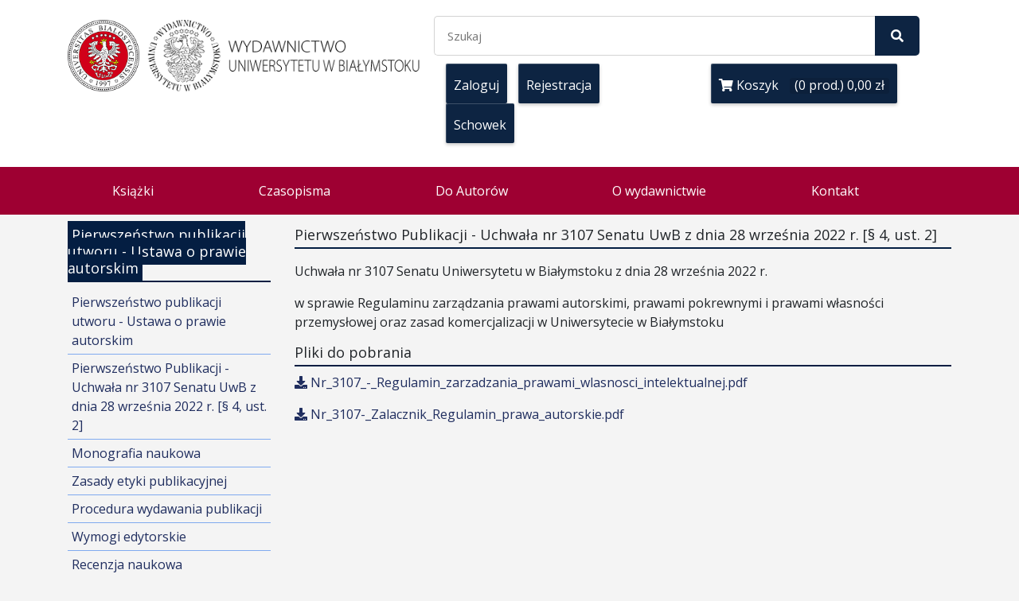

--- FILE ---
content_type: text/html; charset=UTF-8
request_url: https://wydawnictwo.uwb.edu.pl/uchwala-senatu
body_size: 9999
content:
<!doctype html>
<html lang="pl">
<head>
  <meta charset="utf-8">
  <meta name="viewport" content="width=device-width, initial-scale=1, shrink-to-fit=no">
  <link rel="stylesheet" href="https://cdn.jsdelivr.net/npm/bootstrap@4.6.2/dist/css/bootstrap.min.css" integrity="sha384-xOolHFLEh07PJGoPkLv1IbcEPTNtaed2xpHsD9ESMhqIYd0nLMwNLD69Npy4HI+N" crossorigin="anonymous">
  <link href="https://fonts.googleapis.com/css?family=Open+Sans" rel="stylesheet">
  <link rel="stylesheet" href="https://use.fontawesome.com/releases/v5.2.0/css/all.css" integrity="sha384-hWVjflwFxL6sNzntih27bfxkr27PmbbK/iSvJ+a4+0owXq79v+lsFkW54bOGbiDQ" crossorigin="anonymous">

  <link rel="apple-touch-icon" sizes="180x180" href="/static/wydawnictwo/apple-touch-icon.png">
  <link rel="icon" type="image/png" sizes="32x32" href="/static/wydawnictwo/favicon-32x32.png">
  <link rel="icon" type="image/png" sizes="16x16" href="/static/wydawnictwo/favicon-16x16.png">
  <link rel="manifest" href="/static/wydawnictwo/site.webmanifest">
  <script src="https://www.google.com/recaptcha/api.js" async defer></script>
  <title>Wydawnictwo UwB</title>
  <style type="text/css">
  body {
    font-family: 'Open Sans', sans-serif;
    background-color: #f4f4f4;
  }

  a {
    color: #202E5F;
  }

  #navbar {
    background-color: #fff;
    color: #A9A9A9;
    padding-bottom: 20px;
    padding-top: 20px;
  }

  .row2 {
    /*padding-top: 35px;*/
    padding-bottom: 10px;
  }

  .navbar-input {
    padding: 13px 16px;
    border-radius: 2px 0 0 2px;
    border: 0 none;
    border-radius: 5px 0px 0px 5px;
    outline: 0 none;
    font-size: 15px;
    border: 1px solid #d3d3d3;
    border-right: 0px;
  }

  .navbar-button {
    background-color: #0d2442;
    border: 0px solid #202E5F;
    border-radius: 0 5px 5px 0;
    border-left: 0px;
    color: #fff;
    padding: 10px 0;
    height: 50px;
    cursor: pointer;
  }

  .navbar-button:hover {
    background-color: #1065ef;
  }

  .my-acc-button {
    background-color: #0d2442;
    box-shadow: 0 2px 4px 0 rgba(0, 0, 0, .23), inset 1px 1px 0 0 hsla(0, 0%, 100%, .2);
    padding: 15px 10px;
    text-align: center;
    height: 50px;
    border-radius: 2px;
    font-weight: 500;
    display: inline-block;
    color: #fff;
    text-decoration: none;
    border: none;
    outline: none;
    margin-right: 10px;
  }

  .my-acc-button:hover{
    text-decoration: none;
    color: #fff;
    cursor: pointer;
    background-color: #1065ef;
  }

  .cart-button {
    background-color: #0d2442;
    box-shadow: 0 2px 4px 0 rgba(0, 0, 0, .23), inset 1px 1px 0 0 hsla(0, 0%, 100%, .2);
    padding: 15px 10px;
    text-align: center;
    height: 50px;
    border-radius: 2px;
    font-weight: 500;
    display: inline-block;
    color: #fff;
    text-decoration: none;
    border: none;
    outline: none;
  }

  .cart-button:hover{
    text-decoration: none;
    color: #fff;
    cursor: pointer;
    background-color: #1065ef;
  }

  .item-number {
    border-radius: 3px;
    background-color: rgba(0, 0, 0, .1);
    height: 20px;
    padding: 3px 6px;
    font-weight: 500;
    display: inline-block;
    color: #fff;
    line-height: 12px;
    margin-left: 10px;
  }

  .upper-links {
    display: inline-block;
    padding: 0 11px;
    line-height: 23px;
    font-family: 'Roboto', sans-serif;
    letter-spacing: 0;
    color: inherit;
    border: none;
    outline: none;
    font-size: 12px;
  }

  .upper-links a {
    color: #A9A9A9;
  }

  .upper-links a:hover {
    color: #A9A9A9;
    text-decoration: underline;
  }

  .dropdown {
    position: relative;
    display: inline-block;
    margin-bottom: 0px;
  }

  .dropdown:hover {
    background-color: #fff;
  }

  .dropdown:hover .links {
    color: #000;
  }

  .dropdown:hover .dropdown-menu {
    display: block;
  }

  .dropdown .dropdown-menu {
    position: absolute;
    top: 100%;
    display: none;
    background-color: #fff;
    color: #333;
    left: 0px;
    border: 0;
    border-radius: 0;
    box-shadow: 0 4px 8px -3px #555454;
    margin: 0;
    padding: 0px;
  }

  .links {
    color: #A9A9A9;
    text-decoration: none;
  }

  .links:hover {
    color: #A9A9A9;
    text-decoration: none;
  }

  .profile-links {
    font-size: 12px;
    font-family: 'Roboto', sans-serif;
    border-bottom: 1px solid #e9e9e9;
    box-sizing: border-box;
    display: block;
    padding: 0 11px;
    line-height: 23px;
  }

  .profile-li{
    padding-top: 2px;
  }

  .largenav {
    display: block;
  }

  .smallsearch{
    margin: 0px;
  }

  .menu{
    cursor: pointer;
  }

  h1 {
    font-size: 24px;
    border-bottom: 2px solid #041e42;
    padding-bottom: 5px;
  }

  h1 span {
    background: #041e42;
    padding: 5px 5px;
    color: #fff;
  }

  h2 {
    font-size: 18px;
    border-bottom: 2px solid #041e42;
    padding-bottom: 5px;
  }

  h2 span {
    background: #041e42;
    padding: 5px 5px;
    color: #fff;
  }

  #main {
    padding-top: 15px;
  }


  ul.sidemenu {
    list-style: none;
    padding: 0px;
  }

  ul.sidemenu li {
    border-bottom: 1px solid #80aaef;
  }

  ul.sidemenu li a {
    width: 100%;
    padding: 5px 5px;
    display: block;
  }

  ul.sidemenu li a:hover {
    background: #0d2442;
    color: #fff;
    text-decoration: none;
  }

  .logos {
    display: flex;
  }

  .logo1 {
    max-width: 90px;
  }

  .logo2 {
    padding-top: 5px;
    padding-bottom: 5px;
    padding-left: 5px;
    max-width: 350px;
  }

  #navbar_menu {
    height: 60px;
    background: #9E0032;
  }

  #navbar_menu ul {
    list-style-type: none;
    margin: 0 auto;
    display: flex;
  }

  #navbar_menu ul li {
    display: inline-block;
    position: relative;
    margin-right: auto;
  }

  #navbar_menu a.expander {
    display:none;
  }

  #navbar_menu .chevron {
    display:none;
  }

  #navbar_menu ul li a {
    display: block;
    color: #fff;
    text-align: center;
    text-decoration: none;
    height: 60px;
    padding: 18px 16px;
  }

  #navbar_menu ul > li > a:hover {
    background-color: #AF0034;
  }

  #navbar_menu ul li a:hover:before {
    content: "";
    position: absolute;
    border-width: 0px 13px 13px;
    bottom: 0;
    border-style: solid;
    border-color: white transparent;
    left: 50%;
    transform: translateX(-50%);
  }


  #navbar_menu ul li ul {
    display: none;
  }

  #navbar_menu ul li:hover ul {
    display: block;
    position: absolute;
    top: 60px;
    min-width: 160px;
    background: #AF0034;
    z-index: 1;
    padding-left: 25px;
    padding-right: 20px;
    padding-top: 10px;
    padding-bottom: 10px;
    border-radius: 0 0 10px 10px;
  }

  #navbar_menu ul li:hover ul.books {
    column-count: 2;
    width: 900px;
  }



  #navbar_menu ul li ul li {
    margin-bottom: 10px;
    width: 350px;
  }

  #navbar_menu ul li ul li a {
    display: inline;
    padding: 0;
    word-break: normal;
  }

   #navbar_menu ul li ul li a:hover {
    display: inline;
    border: none;
    background: inherit;
    text-decoration: underline;
    padding: inherit;
   }

   #navbar_menu ul li ul li a:hover:before {
    content:none;
   }

   @media(max-width: 768px) {
      #navbar_menu {
        display: block;
        height: inherit;
      }

      #navbar_menu ul {
        display: none;
        padding: 0;
      }

      #navbar_menu ul.menu-expand {
        display: block;
        padding: 0;
      }

      #navbar_menu ul li {
        display: block;
      }

      #navbar_menu a.expander {
        display: block;
        color: #fff;
        text-decoration: none;
        height: 60px;
        padding: 18px 16px;
        border-bottom: 1px solid #fff;
      }

      #navbar_menu ul li a {
        text-align: left;
        width: 100%;
      }

      #navbar_menu ul li a .chevron, #navbar_menu a.expander .chevron {
        display:block;
        float: right;
        margin-top: -16px;
        margin-right: -16px;
        padding-top: 20px;
        padding-right: 30px;
        padding-left: 30px;
        padding-bottom: 20px;
      }

      #navbar_menu ul :not(:last-child) {
        border-bottom: 1px solid #fff;
      }

      #navbar_menu .container {
        padding: 0;
      }

      #navbar_menu ul li.menu-expand ul {
        display: block !important;
        position: initial;
      }

      #navbar_menu ul li:hover ul {
        display: none;
      }

      #navbar_menu ul li a:hover:before {
        display: none;
      }

      #navbar_menu ul li:hover ul.books {
        column-count: initial;
        width: initial;
      }

      #navbar .navbar-search .row {
        margin: 0;
        border: 1px solid #d3d3d3;
      }

      #navbar .search-input, #navbar .search-button {
        border-radius: 0;
        border: 0;
      }

      #navbar .cart {
        margin-top: 15px;
      }

      #slider {
        display: none;
      }

      #top_promo .container, #top_promo2 .container, #top_promo3 .container, #main_shortcuts .container {
        padding-right: 15px !important;
        padding-left: 15px !important;
      }

      .promoted-book a .row {
        margin: 0;
        padding-right: 15px !important;
        padding-left: 15px !important;
      }

      .promoted-book a .book-cover {
        width: 40%;
        padding-left: 0;
      }

      .promoted-book a .book-description {
        width: 60%;
      }

      img.logo {
        padding-top: 20px;
      }

      #adminBar div {
        width: 100%;
        display: block !important;
        text-align: left !important;
        clear: left;
        padding-left: 15px !important;
      }

      #adminBar span {
        width: 100%;
        display: block;
        clear: left;
      }

      .basket-buy-now {
        margin-left: initial !important;
        margin: 15px auto !important;
        width: 90%;
      }

      .book-details h4 {
        font-size: 16px;
        font-weight: bold;
        margin-top: 15px;
      }

      .basket-image {
        display: none;
      }

      #footer div {
        margin-top: 25px;
      }
   }

  #slider .container {
    background: #0d2442;
    padding-right: 0px;
  }

  .slider-description  {
    padding-top: 50px;
    color: #fff;
    padding-left: 30px;
    min-height: 330px;
  }

  .slider-description a, .slider-description span {
    font-size: 24px;
    color: #fff;
    text-decoration: none;
    font-weight: bold;
  }

  .slider-description a.button {
    font-size: 12px;
    padding: 10px 16px;
    border: 1px solid #999;
    display: block;
    float: left;
    font-weight: normal;
    position: absolute;
    bottom: 50px;
  }


  #top_promo .card, #top_promo .card img {
    max-width: 250px;
    margin-right: 25px;
    margin: 0 auto;
  }

  #top_promo .card {
    margin-bottom: 15px;
    border: none;
    padding: 0;
  }

  #top_promo .card .card-body {
    padding: 5px;
  }

  #top_promo .card .card-text {
    font-size: 12px;
  }

  #top_promo .container, #top_promo2 .container, #top_promo3 .container {
    padding-left: 0px;
    padding-right: 0px;
  }

  #top_promo2 {
    margin-bottom: 15px;
  }

  #top_promo2 .promoted-book {
    background: #fff;
    margin-bottom: 15px;
    position: relative;
    overflow: hidden;
    box-shadow: 0 8px 4px -4px rgba(0, 0, 0, 0.08);
    border-radius: 8px;
  }

  #top_promo2 .promoted-book a {
    display: block;
    height: 100%;
    width: 100%;
    color: #000;
    text-decoration: none;
    font-size: 12px;
  }

  #top_promo2 .promoted-book a .title {
    font-weight: bold;
  }

  #top_promo2 .promoted-book a .author {
    margin-bottom: 5px;
    color: #bdbdbd;
  }

  #top_promo2 .promoted-book a .price {
    position: absolute;
    bottom: 10px;
    font-weight: bold;
  }

  #top_promo2 .promoted-book img {
    height: 150px;
    width: auto;
  }

  #top_promo2 .promoted-book .book-description {
    padding: 10px 15px 30px 0px;
    word-break: break-word;
    overflow: hidden;
  }

  #top_promo3 {
    margin-bottom: 15px;
  }

  #top_promo3 .promoted-book {
    background: #fff;
    position: relative;
    overflow: hidden;
    box-shadow: 0 8px 4px -4px rgba(0, 0, 0, 0.08);
    border-radius: 8px;
    transition: .5s ease;
    padding-right: 15px;
  }

  #top_promo3 .promoted-book {
    display: block;
    height: 100%;
    width: 100%;
    color: #000;
    text-decoration: none;
    font-size: 12px;
  }

  #top_promo3 .promoted-book:hover .title {
    color:  #fff;
  }

  #top_promo3 .promoted-book .title {
    font-weight: bold;
  }

  #top_promo3 .promoted-book .author {
    margin-bottom: 5px;
    color: #bdbdbd;
  }

  #top_promo3 .promoted-book .price {
    position: absolute;
    bottom: 10px;
    font-weight: bold;
  }

  #top_promo3 .promoted-book:hover {
    background: #041e42;
  }

  #top_promo3 .promoted-book a:hover {
    color: #fff;
    text-decoration: none;
  }

  #top_promo3 .promoted-book:hover .price {
    color: #ff9800;
  }

  #top_promo3 .promoted-book img {
    height: 200px;
    width: auto;
  }

  #top_promo3 .promoted-book .book-description {
    word-break: break-word;
    overflow: hidden;
    padding: 0;
    margin: 0;
  }

  #top_promo3 .promoted-book .book-description .book-info {
    padding: 10px 15px 30px 0px;
  }

  .promoted-book:hover .overlay {
    height: 100%;
  }

  .promoted-book .overlay {
    position: absolute;
    width: 100%;
    left: 0;
    bottom: 0;
    background: rgba(4,30,66,0.9);
    transition: .5s ease;
    height: 0;
    overflow: hidden;
    color: #fff;
    display: block;
  }

  .promoted-book .overlay a, .promoted-book .overlay .overlay-text a {
    color: #fff !important;
  }

  .promoted-book .overlay .overlay-text {
    position: absolute;
    top: 0;
    left: 0;
    padding: 6px 10px;
    width: 100%;
    height: 100%;
    overflow: hidden;
    color: #fff;
  }

  .promoted-book .overlay .overlay-text .title {
    font-size: 14px;
  }

  .promoted-book .overlay .overlay-basket {
    position: absolute;
    left: 0;
    bottom: 0;
    height: 25%;
    width: 100%;
    background: rgba(4,30,66,0.99);
  }

  .promoted-book .overlay .overlay-basket .add_to_schowek {
    position: absolute;
    left: 5px;
    top: 10px;
    padding: 5px;
    border: 1px solid #fff;
  }

  .promoted-book .overlay .overlay-basket .price {
    font-size: 16px;
    color: #f44336;
    text-align: center;
    display: block;
    width: 100%;
  }

  .promoted-book .overlay .overlay-basket button.add {
    position: absolute;
    height: 100%;
    background: #f44336;
    color: #fff;
    right: 0;
    top:  0;
    width: 50px;
    font-size: 24px;
    text-align: center;
    padding: 5px;
    border: 0;
  }

  .promoted-book .overlay .overlay-basket button.add:hover {
    cursor: pointer;
    background: #9E0032;
  }

  #main_shortcuts {
    margin-bottom: 15px;
  }

  #main_shortcuts .container {
    padding-right: 0;
    padding-left: 0;
  }

  #main_shortcuts .promoted-website {
    background: #fff;
    margin-bottom: 15px;
    position: relative;
    overflow: hidden;
    box-shadow: 0 8px 4px -4px rgba(0, 0, 0, 0.08);
    border-radius: 8px;
    height: 100px;
  }

  #main_shortcuts .promoted-website a {
    display: block;
    height: 100%;
    width: 100%;
    color: #000;
    text-decoration: none;
    font-size: 12px;
    padding-top: 5px;
    padding-bottom: 5px;
    padding-left: 5px;
    padding-right: 5px;
  }

  #main_shortcuts img {
    max-height: 90px;
  }

  #main_shortcuts .promoted-website a .title {
    font-weight: bold;
  }

  #main_shortcuts .promoted-website a .author {
    margin-bottom: 5px;
    color: #bdbdbd;
  }

  #main_shortcuts .promoted-website a .price {
    position: absolute;
    bottom: 10px;
    font-weight: bold;
  }

  #main_shortcuts .promoted-website a:hover {
    background: #bdbdbd;
  }

  #main_shortcuts .promoted-website a:hover .author {
    color: #fff;
  }

  #main_shortcuts .promoted-website .website-description {
    word-break: break-word;
    overflow: hidden;
    line-height: 90px;
    padding-left: 0;
  }

  #main_shortcuts .promoted-website .website-description span {
    display: inline-block;
    vertical-align: middle;
    line-height: normal;
  }



  .section-title {
    width: 100%;
    margin-bottom: 15px;
    margin-top: 15px;
    font-weight: bold;
    font-size: 16px;
  }


  .section-title span {
    width: 0;
    height: 0;
    border: 5px solid transparent;
    border-bottom: 7px solid #9E0032;
    position: relative;
    top: -18px;
    margin-right: 5px;
    margin-left: 15px;
  }
  .section-title span:after {
    content: '';
    position: absolute;
    left: -5px;
    top: 29px;
    width: 0;
    height: 0;
    border: 5px solid transparent;
    border-top: 7px solid #9E0032;
  }

  .see-more-link {
    padding-left: 15px;
    color: #9E0032;
    font-weight: bold;
    padding-bottom: 15px;
    border-bottom: 1px solid #b9b9b9;
    width: 100%;
  }

  #footer {
    padding-bottom: 40px;
    margin-top: 25px;
    border-top: 1px solid #999;
    padding-top: 20px;
  }

  .footer-links a {
    padding-left: 5px;
  }

  .basket-buy-now span {
    font-weight: 500;
    font-size: 18px;
  }

  .basket-buy-now span.promo_normal_price {
    font-size: 12px;
    color: #999;
    text-decoration: line-through;
    display: block;
    margin-top: -5px;
  }

  .basket-buy-now {
    display: table;
    text-align: center;
    vertical-align: middle;
    font-size: 16px;
    border: 1px solid #ddd;
    padding: 15px 10px;
    margin-left: -15px;
  }

  #basket-btn-add {
    display: block;
    padding: 10px 5px;
    background: #0d2442;
    box-shadow: 0 2px 4px 0 rgba(0, 0, 0, .23), inset 1px 1px 0 0 hsla(0, 0%, 100%, .2);
    color: #fff;
    font-weight: 300;
    margin-top: 10px;
    border: 0;
    width: 100%;
  }

  #basket-btn-add:hover {
    background: #113563;
    cursor: pointer;
    text-decoration: none;
  }

  #basket-btn-del {
    color: #bd1a1a;
    font-size: 12px;
    font-weight: bold;
    background: transparent;
    border: 0;
  }

  #basket-btn-del:hover {
    cursor:pointer;
    color: #dc3545;
  }

  .margin-right {
    margin-right: 15px;
  }

  #slider, #slider .carousel-inner, .slider-description {
    height: 330px;
    max-height: 330px;
    min-height: 330px;
  }

  .carousel-indicators li {
    height: 10px;
  }

  #slider img {
    width: 100%;
    height: auto;
  }

  .favourite-link, .favourite-link.toggle:hover {
    color:  #707070;
    margin-top: 15px;
    display: block;
    font-size:  13px;
    line-height: 16px;
    transition: .5s ease;
  }

  .favourite-link.toggle, .favourite-link:hover {
    color: #087b0d;
  }

  .favourite-link:hover {
    color: #707070;
    text-decoration: underline dotted;
  }

  .favourite-link.favourite-red:hover {
    color:  #FF0000;
  }

  .reviews {
    display: block;
    width:  100%; 
  }

  .review {
    border-bottom: 1px solid #707070;
    padding: 5px 10px 20px 10px;
  }

  .review img {
    max-width: 32px;
    height: auto;
    margin-right: 5px;
  }

  .review .date {
    font-size: 13px;
    color: #707070;
  }

  .review-add {
    position: absolute;
    top:  -16px;
    right: 0;
  }

  #review-text {
    min-height: 200px;
  }

  .removeFromSchowek {
    padding: 3px 5px;
    border: 1px solid #fff;
    top: 15px;
    position: absolute;
    left: 10px;
    z-index: 5;
  }

  .removeFromSchowek:hover {
    cursor: pointer;
  }




</style>


</head>
<body>

<div id="navbar">
  <form action="/szukaj">
    <div class="container">
      <div class="row">
        <div class="col-md-5 logos">
          <a href="/">
            <img src="/static/wydawnictwo/uwb_250.png" class="logo1 img-fluid">
            <img src="/static/wydawnictwo/wydawnictwo_360.png" class="logo2 img-fluid">
          </a>
        </div>
        <div class="col-md-7">
          <div class="clearfix"></div>
          <div class="row row2">
            <div class="navbar-search col-md-12 col-sm-12">
              <div class="row">
                <input class="navbar-input search-input col-md-10" type="input" placeholder="Szukaj"
                  name="_search_query_" value=""
                  autocomplete="off">
                <button class="navbar-button search-button col-md-1">
                  <i class="fas fa-search"></i>
                </button>
              </div>
            </div>
          </div>
          <div class="row row2">
            <div class="col-md-6">
                              <a class="my-acc-button" href="/panel-klienta">
                  Zaloguj
                </a>

                <a class="my-acc-button" href="/nowe-konto">
                  Rejestracja
                </a>

                <a class="my-acc-button" href="/schowek">
                  Schowek
                </a>
                          </div>

            <div class="cart col-sm-6 col-md-6">
              <a class="cart-button" href="/koszyk">
                <i class="fas fa-shopping-cart"></i> Koszyk
                <span class="item-number">(0 prod.)
                  0,00 zł</span>
              </a>
            </div>
          </div>
        </div>
      </div>
    </div>
  </form>
</div>

<div id="navbar_menu">
  <div class="container">
    <a href="#" class="expander">Menu <i class="fas fa-chevron-circle-down chevron"></i></a>
    <ul>
      <li><a href="/ksiazki">Książki <i class="fas fa-chevron-circle-down chevron"></i></a>
        <ul class="books">
          <li><a href="/ksiazki">Nowości</a></li>
                      <li><a
                href="/ksiazki/18-zapowiedzi-wydawnicze">Zapowiedzi wydawnicze</a>
            </li>
                      <li><a
                href="/ksiazki/8-biologia-chemia">Biologia, Chemia</a>
            </li>
                      <li><a
                href="/ksiazki/15-ekonomia-finanse-zarzadzanie">Ekonomia, Finanse, Zarządzanie</a>
            </li>
                      <li><a
                href="/ksiazki/6-filologia-polska">Filologia polska</a>
            </li>
                      <li><a
                href="/ksiazki/9-filologie-obce">Filologie obce</a>
            </li>
                      <li><a
                href="/ksiazki/10-filozofia">Filozofia</a>
            </li>
                      <li><a
                href="/ksiazki/11-historia-stosunki-miedzynarodowe">Historia, Stosunki Międzynarodowe</a>
            </li>
                      <li><a
                href="/ksiazki/12-matematyka-fizyka">Matematyka, Fizyka</a>
            </li>
                      <li><a
                href="/ksiazki/16-nauki-o-kulturze-i-religii">Nauki o kulturze i religii</a>
            </li>
                      <li><a
                href="/ksiazki/13-pedagogika-psychologia">Pedagogika, Psychologia</a>
            </li>
                      <li><a
                href="/ksiazki/22-socjologia-prawo">Socjologia, Prawo</a>
            </li>
                      <li><a
                href="/ksiazki/20-teologia">Teologia</a>
            </li>
                      <li><a
                href="/ksiazki/14-inne">Inne</a>
            </li>
                      <li><a
                href="/ksiazki/19-wydawnictwo-trans-humana">Wydawnictwo Trans Humana</a>
            </li>
                  </ul>
      </li>
              <li><a href="/czasopisma-menu">Czasopisma<i
                class="fas fa-chevron-circle-down chevron"></i></a>
                      <ul>
                              <li><a href="/czasopisma">Czasopisma</a></li>
                              <li><a href="/materialy-do-pobrania">Materiały do pobrania</a></li>
                          </ul>
                  </li>
              <li><a href="/do-autorow">Do Autorów<i
                class="fas fa-chevron-circle-down chevron"></i></a>
                      <ul>
                              <li><a href="/pierwszenstwo-publikacji-utworu">Pierwszeństwo publikacji utworu - Ustawa o prawie autorskim</a></li>
                              <li><a href="/uchwala-senatu">Pierwszeństwo Publikacji  - Uchwała nr 3107 Senatu UwB z dnia 28 września 2022 r. [§ 4, ust. 2]</a></li>
                              <li><a href="/monografia-naukowa">Monografia naukowa</a></li>
                              <li><a href="/zasady-etyki-publikacyjnej">Zasady etyki publikacyjnej</a></li>
                              <li><a href="/procedura-wydawania-publikacji">Procedura wydawania publikacji</a></li>
                              <li><a href="/wymogi-edytorskie">Wymogi edytorskie</a></li>
                              <li><a href="/recenzja-naukowa">Recenzja naukowa</a></li>
                              <li><a href="/nadawanie-doi">Nadawanie DOI</a></li>
                              <li><a href="/otwarty-dostep-rub">Open Access - RUB</a></li>
                              <li><a href="/oswiadczenie-autora">Oświadczenie Autora</a></li>
                              <li><a href="/klauzula-informacyjna">Klauzula informacyjna</a></li>
                          </ul>
                  </li>
              <li><a href="/o-wydawnictwie">O wydawnictwie<i
                class="fas fa-chevron-circle-down chevron"></i></a>
                      <ul>
                              <li><a href="/o-nas">O Nas</a></li>
                              <li><a href="/nagrody-i-wyroznienia">Nagrody i Wyróżnienia</a></li>
                          </ul>
                  </li>
              <li><a href="/kontakt">Kontakt</a>
                  </li>
          </ul>
  </div>
</div> <div id="main">
    <div class="container">
      <div class="row">
        <div id="left_menu" class="col-md-3">
  <h2><span>Pierwszeństwo publikacji utworu - Ustawa o prawie autorskim</span></h2>
  <ul class="sidemenu">
    
        	    		<li><a href="/pierwszenstwo-publikacji-utworu">Pierwszeństwo publikacji utworu - Ustawa o prawie autorskim</a></li>
    	    		<li><a href="/uchwala-senatu">Pierwszeństwo Publikacji  - Uchwała nr 3107 Senatu UwB z dnia 28 września 2022 r. [§ 4, ust. 2]</a></li>
    	    		<li><a href="/monografia-naukowa">Monografia naukowa</a></li>
    	    		<li><a href="/zasady-etyki-publikacyjnej">Zasady etyki publikacyjnej</a></li>
    	    		<li><a href="/procedura-wydawania-publikacji">Procedura wydawania publikacji</a></li>
    	    		<li><a href="/wymogi-edytorskie">Wymogi edytorskie</a></li>
    	    		<li><a href="/recenzja-naukowa">Recenzja naukowa</a></li>
    	    		<li><a href="/nadawanie-doi">Nadawanie DOI</a></li>
    	    		<li><a href="/otwarty-dostep-rub">Open Access - RUB</a></li>
    	    		<li><a href="/oswiadczenie-autora">Oświadczenie Autora</a></li>
    	    		<li><a href="/klauzula-informacyjna">Klauzula informacyjna</a></li>
    	      </ul>
</div>
        <div id="content" class="col-md-9">
          <h2>Pierwszeństwo Publikacji  - Uchwała nr 3107 Senatu UwB z dnia 28 września 2022 r. [§ 4, ust. 2]</h2>
          <p><!-- [if gte mso 9]><xml>
 <o:OfficeDocumentSettings>
  <o:AllowPNG/>
 </o:OfficeDocumentSettings>
</xml><![endif]--><!-- [if gte mso 9]><xml>
 <w:WordDocument>
  <w:View>Normal</w:View>
  <w:Zoom>0</w:Zoom>
  <w:TrackMoves/>
  <w:TrackFormatting/>
  <w:HyphenationZone>21</w:HyphenationZone>
  <w:PunctuationKerning/>
  <w:ValidateAgainstSchemas/>
  <w:SaveIfXMLInvalid>false</w:SaveIfXMLInvalid>
  <w:IgnoreMixedContent>false</w:IgnoreMixedContent>
  <w:AlwaysShowPlaceholderText>false</w:AlwaysShowPlaceholderText>
  <w:DoNotPromoteQF/>
  <w:LidThemeOther>PL</w:LidThemeOther>
  <w:LidThemeAsian>X-NONE</w:LidThemeAsian>
  <w:LidThemeComplexScript>X-NONE</w:LidThemeComplexScript>
  <w:Compatibility>
   <w:BreakWrappedTables/>
   <w:SnapToGridInCell/>
   <w:WrapTextWithPunct/>
   <w:UseAsianBreakRules/>
   <w:DontGrowAutofit/>
   <w:SplitPgBreakAndParaMark/>
   <w:EnableOpenTypeKerning/>
   <w:DontFlipMirrorIndents/>
   <w:OverrideTableStyleHps/>
  </w:Compatibility>
  <m:mathPr>
   <m:mathFont m:val="Cambria Math"/>
   <m:brkBin m:val="before"/>
   <m:brkBinSub m:val="--"/>
   <m:smallFrac m:val="off"/>
   <m:dispDef/>
   <m:lMargin m:val="0"/>
   <m:rMargin m:val="0"/>
   <m:defJc m:val="centerGroup"/>
   <m:wrapIndent m:val="1440"/>
   <m:intLim m:val="subSup"/>
   <m:naryLim m:val="undOvr"/>
  </m:mathPr></w:WordDocument>
</xml><![endif]--><!-- [if gte mso 9]><xml>
 <w:LatentStyles DefLockedState="false" DefUnhideWhenUsed="false"
  DefSemiHidden="false" DefQFormat="false" DefPriority="99"
  LatentStyleCount="371">
  <w:LsdException Locked="false" Priority="0" QFormat="true" Name="Normal"/>
  <w:LsdException Locked="false" Priority="9" QFormat="true" Name="heading 1"/>
  <w:LsdException Locked="false" Priority="9" SemiHidden="true"
   UnhideWhenUsed="true" QFormat="true" Name="heading 2"/>
  <w:LsdException Locked="false" Priority="9" SemiHidden="true"
   UnhideWhenUsed="true" QFormat="true" Name="heading 3"/>
  <w:LsdException Locked="false" Priority="9" SemiHidden="true"
   UnhideWhenUsed="true" QFormat="true" Name="heading 4"/>
  <w:LsdException Locked="false" Priority="9" SemiHidden="true"
   UnhideWhenUsed="true" QFormat="true" Name="heading 5"/>
  <w:LsdException Locked="false" Priority="9" SemiHidden="true"
   UnhideWhenUsed="true" QFormat="true" Name="heading 6"/>
  <w:LsdException Locked="false" Priority="9" SemiHidden="true"
   UnhideWhenUsed="true" QFormat="true" Name="heading 7"/>
  <w:LsdException Locked="false" Priority="9" SemiHidden="true"
   UnhideWhenUsed="true" QFormat="true" Name="heading 8"/>
  <w:LsdException Locked="false" Priority="9" SemiHidden="true"
   UnhideWhenUsed="true" QFormat="true" Name="heading 9"/>
  <w:LsdException Locked="false" SemiHidden="true" UnhideWhenUsed="true"
   Name="index 1"/>
  <w:LsdException Locked="false" SemiHidden="true" UnhideWhenUsed="true"
   Name="index 2"/>
  <w:LsdException Locked="false" SemiHidden="true" UnhideWhenUsed="true"
   Name="index 3"/>
  <w:LsdException Locked="false" SemiHidden="true" UnhideWhenUsed="true"
   Name="index 4"/>
  <w:LsdException Locked="false" SemiHidden="true" UnhideWhenUsed="true"
   Name="index 5"/>
  <w:LsdException Locked="false" SemiHidden="true" UnhideWhenUsed="true"
   Name="index 6"/>
  <w:LsdException Locked="false" SemiHidden="true" UnhideWhenUsed="true"
   Name="index 7"/>
  <w:LsdException Locked="false" SemiHidden="true" UnhideWhenUsed="true"
   Name="index 8"/>
  <w:LsdException Locked="false" SemiHidden="true" UnhideWhenUsed="true"
   Name="index 9"/>
  <w:LsdException Locked="false" Priority="39" SemiHidden="true"
   UnhideWhenUsed="true" Name="toc 1"/>
  <w:LsdException Locked="false" Priority="39" SemiHidden="true"
   UnhideWhenUsed="true" Name="toc 2"/>
  <w:LsdException Locked="false" Priority="39" SemiHidden="true"
   UnhideWhenUsed="true" Name="toc 3"/>
  <w:LsdException Locked="false" Priority="39" SemiHidden="true"
   UnhideWhenUsed="true" Name="toc 4"/>
  <w:LsdException Locked="false" Priority="39" SemiHidden="true"
   UnhideWhenUsed="true" Name="toc 5"/>
  <w:LsdException Locked="false" Priority="39" SemiHidden="true"
   UnhideWhenUsed="true" Name="toc 6"/>
  <w:LsdException Locked="false" Priority="39" SemiHidden="true"
   UnhideWhenUsed="true" Name="toc 7"/>
  <w:LsdException Locked="false" Priority="39" SemiHidden="true"
   UnhideWhenUsed="true" Name="toc 8"/>
  <w:LsdException Locked="false" Priority="39" SemiHidden="true"
   UnhideWhenUsed="true" Name="toc 9"/>
  <w:LsdException Locked="false" SemiHidden="true" UnhideWhenUsed="true"
   Name="Normal Indent"/>
  <w:LsdException Locked="false" SemiHidden="true" UnhideWhenUsed="true"
   Name="footnote text"/>
  <w:LsdException Locked="false" SemiHidden="true" UnhideWhenUsed="true"
   Name="annotation text"/>
  <w:LsdException Locked="false" SemiHidden="true" UnhideWhenUsed="true"
   Name="header"/>
  <w:LsdException Locked="false" SemiHidden="true" UnhideWhenUsed="true"
   Name="footer"/>
  <w:LsdException Locked="false" SemiHidden="true" UnhideWhenUsed="true"
   Name="index heading"/>
  <w:LsdException Locked="false" Priority="35" SemiHidden="true"
   UnhideWhenUsed="true" QFormat="true" Name="caption"/>
  <w:LsdException Locked="false" SemiHidden="true" UnhideWhenUsed="true"
   Name="table of figures"/>
  <w:LsdException Locked="false" SemiHidden="true" UnhideWhenUsed="true"
   Name="envelope address"/>
  <w:LsdException Locked="false" SemiHidden="true" UnhideWhenUsed="true"
   Name="envelope return"/>
  <w:LsdException Locked="false" SemiHidden="true" UnhideWhenUsed="true"
   Name="footnote reference"/>
  <w:LsdException Locked="false" SemiHidden="true" UnhideWhenUsed="true"
   Name="annotation reference"/>
  <w:LsdException Locked="false" SemiHidden="true" UnhideWhenUsed="true"
   Name="line number"/>
  <w:LsdException Locked="false" SemiHidden="true" UnhideWhenUsed="true"
   Name="page number"/>
  <w:LsdException Locked="false" SemiHidden="true" UnhideWhenUsed="true"
   Name="endnote reference"/>
  <w:LsdException Locked="false" SemiHidden="true" UnhideWhenUsed="true"
   Name="endnote text"/>
  <w:LsdException Locked="false" SemiHidden="true" UnhideWhenUsed="true"
   Name="table of authorities"/>
  <w:LsdException Locked="false" SemiHidden="true" UnhideWhenUsed="true"
   Name="macro"/>
  <w:LsdException Locked="false" SemiHidden="true" UnhideWhenUsed="true"
   Name="toa heading"/>
  <w:LsdException Locked="false" SemiHidden="true" UnhideWhenUsed="true"
   Name="List"/>
  <w:LsdException Locked="false" SemiHidden="true" UnhideWhenUsed="true"
   Name="List Bullet"/>
  <w:LsdException Locked="false" SemiHidden="true" UnhideWhenUsed="true"
   Name="List Number"/>
  <w:LsdException Locked="false" SemiHidden="true" UnhideWhenUsed="true"
   Name="List 2"/>
  <w:LsdException Locked="false" SemiHidden="true" UnhideWhenUsed="true"
   Name="List 3"/>
  <w:LsdException Locked="false" SemiHidden="true" UnhideWhenUsed="true"
   Name="List 4"/>
  <w:LsdException Locked="false" SemiHidden="true" UnhideWhenUsed="true"
   Name="List 5"/>
  <w:LsdException Locked="false" SemiHidden="true" UnhideWhenUsed="true"
   Name="List Bullet 2"/>
  <w:LsdException Locked="false" SemiHidden="true" UnhideWhenUsed="true"
   Name="List Bullet 3"/>
  <w:LsdException Locked="false" SemiHidden="true" UnhideWhenUsed="true"
   Name="List Bullet 4"/>
  <w:LsdException Locked="false" SemiHidden="true" UnhideWhenUsed="true"
   Name="List Bullet 5"/>
  <w:LsdException Locked="false" SemiHidden="true" UnhideWhenUsed="true"
   Name="List Number 2"/>
  <w:LsdException Locked="false" SemiHidden="true" UnhideWhenUsed="true"
   Name="List Number 3"/>
  <w:LsdException Locked="false" SemiHidden="true" UnhideWhenUsed="true"
   Name="List Number 4"/>
  <w:LsdException Locked="false" SemiHidden="true" UnhideWhenUsed="true"
   Name="List Number 5"/>
  <w:LsdException Locked="false" Priority="10" QFormat="true" Name="Title"/>
  <w:LsdException Locked="false" SemiHidden="true" UnhideWhenUsed="true"
   Name="Closing"/>
  <w:LsdException Locked="false" SemiHidden="true" UnhideWhenUsed="true"
   Name="Signature"/>
  <w:LsdException Locked="false" Priority="1" SemiHidden="true"
   UnhideWhenUsed="true" Name="Default Paragraph Font"/>
  <w:LsdException Locked="false" SemiHidden="true" UnhideWhenUsed="true"
   Name="Body Text"/>
  <w:LsdException Locked="false" SemiHidden="true" UnhideWhenUsed="true"
   Name="Body Text Indent"/>
  <w:LsdException Locked="false" SemiHidden="true" UnhideWhenUsed="true"
   Name="List Continue"/>
  <w:LsdException Locked="false" SemiHidden="true" UnhideWhenUsed="true"
   Name="List Continue 2"/>
  <w:LsdException Locked="false" SemiHidden="true" UnhideWhenUsed="true"
   Name="List Continue 3"/>
  <w:LsdException Locked="false" SemiHidden="true" UnhideWhenUsed="true"
   Name="List Continue 4"/>
  <w:LsdException Locked="false" SemiHidden="true" UnhideWhenUsed="true"
   Name="List Continue 5"/>
  <w:LsdException Locked="false" SemiHidden="true" UnhideWhenUsed="true"
   Name="Message Header"/>
  <w:LsdException Locked="false" Priority="11" QFormat="true" Name="Subtitle"/>
  <w:LsdException Locked="false" SemiHidden="true" UnhideWhenUsed="true"
   Name="Salutation"/>
  <w:LsdException Locked="false" SemiHidden="true" UnhideWhenUsed="true"
   Name="Date"/>
  <w:LsdException Locked="false" SemiHidden="true" UnhideWhenUsed="true"
   Name="Body Text First Indent"/>
  <w:LsdException Locked="false" SemiHidden="true" UnhideWhenUsed="true"
   Name="Body Text First Indent 2"/>
  <w:LsdException Locked="false" SemiHidden="true" UnhideWhenUsed="true"
   Name="Note Heading"/>
  <w:LsdException Locked="false" SemiHidden="true" UnhideWhenUsed="true"
   Name="Body Text 2"/>
  <w:LsdException Locked="false" SemiHidden="true" UnhideWhenUsed="true"
   Name="Body Text 3"/>
  <w:LsdException Locked="false" SemiHidden="true" UnhideWhenUsed="true"
   Name="Body Text Indent 2"/>
  <w:LsdException Locked="false" SemiHidden="true" UnhideWhenUsed="true"
   Name="Body Text Indent 3"/>
  <w:LsdException Locked="false" SemiHidden="true" UnhideWhenUsed="true"
   Name="Block Text"/>
  <w:LsdException Locked="false" SemiHidden="true" UnhideWhenUsed="true"
   Name="Hyperlink"/>
  <w:LsdException Locked="false" SemiHidden="true" UnhideWhenUsed="true"
   Name="FollowedHyperlink"/>
  <w:LsdException Locked="false" Priority="22" QFormat="true" Name="Strong"/>
  <w:LsdException Locked="false" Priority="20" QFormat="true" Name="Emphasis"/>
  <w:LsdException Locked="false" SemiHidden="true" UnhideWhenUsed="true"
   Name="Document Map"/>
  <w:LsdException Locked="false" SemiHidden="true" UnhideWhenUsed="true"
   Name="Plain Text"/>
  <w:LsdException Locked="false" SemiHidden="true" UnhideWhenUsed="true"
   Name="E-mail Signature"/>
  <w:LsdException Locked="false" SemiHidden="true" UnhideWhenUsed="true"
   Name="HTML Top of Form"/>
  <w:LsdException Locked="false" SemiHidden="true" UnhideWhenUsed="true"
   Name="HTML Bottom of Form"/>
  <w:LsdException Locked="false" SemiHidden="true" UnhideWhenUsed="true"
   Name="Normal (Web)"/>
  <w:LsdException Locked="false" SemiHidden="true" UnhideWhenUsed="true"
   Name="HTML Acronym"/>
  <w:LsdException Locked="false" SemiHidden="true" UnhideWhenUsed="true"
   Name="HTML Address"/>
  <w:LsdException Locked="false" SemiHidden="true" UnhideWhenUsed="true"
   Name="HTML Cite"/>
  <w:LsdException Locked="false" SemiHidden="true" UnhideWhenUsed="true"
   Name="HTML Code"/>
  <w:LsdException Locked="false" SemiHidden="true" UnhideWhenUsed="true"
   Name="HTML Definition"/>
  <w:LsdException Locked="false" SemiHidden="true" UnhideWhenUsed="true"
   Name="HTML Keyboard"/>
  <w:LsdException Locked="false" SemiHidden="true" UnhideWhenUsed="true"
   Name="HTML Preformatted"/>
  <w:LsdException Locked="false" SemiHidden="true" UnhideWhenUsed="true"
   Name="HTML Sample"/>
  <w:LsdException Locked="false" SemiHidden="true" UnhideWhenUsed="true"
   Name="HTML Typewriter"/>
  <w:LsdException Locked="false" SemiHidden="true" UnhideWhenUsed="true"
   Name="HTML Variable"/>
  <w:LsdException Locked="false" SemiHidden="true" UnhideWhenUsed="true"
   Name="Normal Table"/>
  <w:LsdException Locked="false" SemiHidden="true" UnhideWhenUsed="true"
   Name="annotation subject"/>
  <w:LsdException Locked="false" SemiHidden="true" UnhideWhenUsed="true"
   Name="No List"/>
  <w:LsdException Locked="false" SemiHidden="true" UnhideWhenUsed="true"
   Name="Outline List 1"/>
  <w:LsdException Locked="false" SemiHidden="true" UnhideWhenUsed="true"
   Name="Outline List 2"/>
  <w:LsdException Locked="false" SemiHidden="true" UnhideWhenUsed="true"
   Name="Outline List 3"/>
  <w:LsdException Locked="false" SemiHidden="true" UnhideWhenUsed="true"
   Name="Table Simple 1"/>
  <w:LsdException Locked="false" SemiHidden="true" UnhideWhenUsed="true"
   Name="Table Simple 2"/>
  <w:LsdException Locked="false" SemiHidden="true" UnhideWhenUsed="true"
   Name="Table Simple 3"/>
  <w:LsdException Locked="false" SemiHidden="true" UnhideWhenUsed="true"
   Name="Table Classic 1"/>
  <w:LsdException Locked="false" SemiHidden="true" UnhideWhenUsed="true"
   Name="Table Classic 2"/>
  <w:LsdException Locked="false" SemiHidden="true" UnhideWhenUsed="true"
   Name="Table Classic 3"/>
  <w:LsdException Locked="false" SemiHidden="true" UnhideWhenUsed="true"
   Name="Table Classic 4"/>
  <w:LsdException Locked="false" SemiHidden="true" UnhideWhenUsed="true"
   Name="Table Colorful 1"/>
  <w:LsdException Locked="false" SemiHidden="true" UnhideWhenUsed="true"
   Name="Table Colorful 2"/>
  <w:LsdException Locked="false" SemiHidden="true" UnhideWhenUsed="true"
   Name="Table Colorful 3"/>
  <w:LsdException Locked="false" SemiHidden="true" UnhideWhenUsed="true"
   Name="Table Columns 1"/>
  <w:LsdException Locked="false" SemiHidden="true" UnhideWhenUsed="true"
   Name="Table Columns 2"/>
  <w:LsdException Locked="false" SemiHidden="true" UnhideWhenUsed="true"
   Name="Table Columns 3"/>
  <w:LsdException Locked="false" SemiHidden="true" UnhideWhenUsed="true"
   Name="Table Columns 4"/>
  <w:LsdException Locked="false" SemiHidden="true" UnhideWhenUsed="true"
   Name="Table Columns 5"/>
  <w:LsdException Locked="false" SemiHidden="true" UnhideWhenUsed="true"
   Name="Table Grid 1"/>
  <w:LsdException Locked="false" SemiHidden="true" UnhideWhenUsed="true"
   Name="Table Grid 2"/>
  <w:LsdException Locked="false" SemiHidden="true" UnhideWhenUsed="true"
   Name="Table Grid 3"/>
  <w:LsdException Locked="false" SemiHidden="true" UnhideWhenUsed="true"
   Name="Table Grid 4"/>
  <w:LsdException Locked="false" SemiHidden="true" UnhideWhenUsed="true"
   Name="Table Grid 5"/>
  <w:LsdException Locked="false" SemiHidden="true" UnhideWhenUsed="true"
   Name="Table Grid 6"/>
  <w:LsdException Locked="false" SemiHidden="true" UnhideWhenUsed="true"
   Name="Table Grid 7"/>
  <w:LsdException Locked="false" SemiHidden="true" UnhideWhenUsed="true"
   Name="Table Grid 8"/>
  <w:LsdException Locked="false" SemiHidden="true" UnhideWhenUsed="true"
   Name="Table List 1"/>
  <w:LsdException Locked="false" SemiHidden="true" UnhideWhenUsed="true"
   Name="Table List 2"/>
  <w:LsdException Locked="false" SemiHidden="true" UnhideWhenUsed="true"
   Name="Table List 3"/>
  <w:LsdException Locked="false" SemiHidden="true" UnhideWhenUsed="true"
   Name="Table List 4"/>
  <w:LsdException Locked="false" SemiHidden="true" UnhideWhenUsed="true"
   Name="Table List 5"/>
  <w:LsdException Locked="false" SemiHidden="true" UnhideWhenUsed="true"
   Name="Table List 6"/>
  <w:LsdException Locked="false" SemiHidden="true" UnhideWhenUsed="true"
   Name="Table List 7"/>
  <w:LsdException Locked="false" SemiHidden="true" UnhideWhenUsed="true"
   Name="Table List 8"/>
  <w:LsdException Locked="false" SemiHidden="true" UnhideWhenUsed="true"
   Name="Table 3D effects 1"/>
  <w:LsdException Locked="false" SemiHidden="true" UnhideWhenUsed="true"
   Name="Table 3D effects 2"/>
  <w:LsdException Locked="false" SemiHidden="true" UnhideWhenUsed="true"
   Name="Table 3D effects 3"/>
  <w:LsdException Locked="false" SemiHidden="true" UnhideWhenUsed="true"
   Name="Table Contemporary"/>
  <w:LsdException Locked="false" SemiHidden="true" UnhideWhenUsed="true"
   Name="Table Elegant"/>
  <w:LsdException Locked="false" SemiHidden="true" UnhideWhenUsed="true"
   Name="Table Professional"/>
  <w:LsdException Locked="false" SemiHidden="true" UnhideWhenUsed="true"
   Name="Table Subtle 1"/>
  <w:LsdException Locked="false" SemiHidden="true" UnhideWhenUsed="true"
   Name="Table Subtle 2"/>
  <w:LsdException Locked="false" SemiHidden="true" UnhideWhenUsed="true"
   Name="Table Web 1"/>
  <w:LsdException Locked="false" SemiHidden="true" UnhideWhenUsed="true"
   Name="Table Web 2"/>
  <w:LsdException Locked="false" SemiHidden="true" UnhideWhenUsed="true"
   Name="Table Web 3"/>
  <w:LsdException Locked="false" SemiHidden="true" UnhideWhenUsed="true"
   Name="Balloon Text"/>
  <w:LsdException Locked="false" Priority="39" Name="Table Grid"/>
  <w:LsdException Locked="false" SemiHidden="true" UnhideWhenUsed="true"
   Name="Table Theme"/>
  <w:LsdException Locked="false" SemiHidden="true" Name="Placeholder Text"/>
  <w:LsdException Locked="false" Priority="1" QFormat="true" Name="No Spacing"/>
  <w:LsdException Locked="false" Priority="60" Name="Light Shading"/>
  <w:LsdException Locked="false" Priority="61" Name="Light List"/>
  <w:LsdException Locked="false" Priority="62" Name="Light Grid"/>
  <w:LsdException Locked="false" Priority="63" Name="Medium Shading 1"/>
  <w:LsdException Locked="false" Priority="64" Name="Medium Shading 2"/>
  <w:LsdException Locked="false" Priority="65" Name="Medium List 1"/>
  <w:LsdException Locked="false" Priority="66" Name="Medium List 2"/>
  <w:LsdException Locked="false" Priority="67" Name="Medium Grid 1"/>
  <w:LsdException Locked="false" Priority="68" Name="Medium Grid 2"/>
  <w:LsdException Locked="false" Priority="69" Name="Medium Grid 3"/>
  <w:LsdException Locked="false" Priority="70" Name="Dark List"/>
  <w:LsdException Locked="false" Priority="71" Name="Colorful Shading"/>
  <w:LsdException Locked="false" Priority="72" Name="Colorful List"/>
  <w:LsdException Locked="false" Priority="73" Name="Colorful Grid"/>
  <w:LsdException Locked="false" Priority="60" Name="Light Shading Accent 1"/>
  <w:LsdException Locked="false" Priority="61" Name="Light List Accent 1"/>
  <w:LsdException Locked="false" Priority="62" Name="Light Grid Accent 1"/>
  <w:LsdException Locked="false" Priority="63" Name="Medium Shading 1 Accent 1"/>
  <w:LsdException Locked="false" Priority="64" Name="Medium Shading 2 Accent 1"/>
  <w:LsdException Locked="false" Priority="65" Name="Medium List 1 Accent 1"/>
  <w:LsdException Locked="false" SemiHidden="true" Name="Revision"/>
  <w:LsdException Locked="false" Priority="34" QFormat="true"
   Name="List Paragraph"/>
  <w:LsdException Locked="false" Priority="29" QFormat="true" Name="Quote"/>
  <w:LsdException Locked="false" Priority="30" QFormat="true"
   Name="Intense Quote"/>
  <w:LsdException Locked="false" Priority="66" Name="Medium List 2 Accent 1"/>
  <w:LsdException Locked="false" Priority="67" Name="Medium Grid 1 Accent 1"/>
  <w:LsdException Locked="false" Priority="68" Name="Medium Grid 2 Accent 1"/>
  <w:LsdException Locked="false" Priority="69" Name="Medium Grid 3 Accent 1"/>
  <w:LsdException Locked="false" Priority="70" Name="Dark List Accent 1"/>
  <w:LsdException Locked="false" Priority="71" Name="Colorful Shading Accent 1"/>
  <w:LsdException Locked="false" Priority="72" Name="Colorful List Accent 1"/>
  <w:LsdException Locked="false" Priority="73" Name="Colorful Grid Accent 1"/>
  <w:LsdException Locked="false" Priority="60" Name="Light Shading Accent 2"/>
  <w:LsdException Locked="false" Priority="61" Name="Light List Accent 2"/>
  <w:LsdException Locked="false" Priority="62" Name="Light Grid Accent 2"/>
  <w:LsdException Locked="false" Priority="63" Name="Medium Shading 1 Accent 2"/>
  <w:LsdException Locked="false" Priority="64" Name="Medium Shading 2 Accent 2"/>
  <w:LsdException Locked="false" Priority="65" Name="Medium List 1 Accent 2"/>
  <w:LsdException Locked="false" Priority="66" Name="Medium List 2 Accent 2"/>
  <w:LsdException Locked="false" Priority="67" Name="Medium Grid 1 Accent 2"/>
  <w:LsdException Locked="false" Priority="68" Name="Medium Grid 2 Accent 2"/>
  <w:LsdException Locked="false" Priority="69" Name="Medium Grid 3 Accent 2"/>
  <w:LsdException Locked="false" Priority="70" Name="Dark List Accent 2"/>
  <w:LsdException Locked="false" Priority="71" Name="Colorful Shading Accent 2"/>
  <w:LsdException Locked="false" Priority="72" Name="Colorful List Accent 2"/>
  <w:LsdException Locked="false" Priority="73" Name="Colorful Grid Accent 2"/>
  <w:LsdException Locked="false" Priority="60" Name="Light Shading Accent 3"/>
  <w:LsdException Locked="false" Priority="61" Name="Light List Accent 3"/>
  <w:LsdException Locked="false" Priority="62" Name="Light Grid Accent 3"/>
  <w:LsdException Locked="false" Priority="63" Name="Medium Shading 1 Accent 3"/>
  <w:LsdException Locked="false" Priority="64" Name="Medium Shading 2 Accent 3"/>
  <w:LsdException Locked="false" Priority="65" Name="Medium List 1 Accent 3"/>
  <w:LsdException Locked="false" Priority="66" Name="Medium List 2 Accent 3"/>
  <w:LsdException Locked="false" Priority="67" Name="Medium Grid 1 Accent 3"/>
  <w:LsdException Locked="false" Priority="68" Name="Medium Grid 2 Accent 3"/>
  <w:LsdException Locked="false" Priority="69" Name="Medium Grid 3 Accent 3"/>
  <w:LsdException Locked="false" Priority="70" Name="Dark List Accent 3"/>
  <w:LsdException Locked="false" Priority="71" Name="Colorful Shading Accent 3"/>
  <w:LsdException Locked="false" Priority="72" Name="Colorful List Accent 3"/>
  <w:LsdException Locked="false" Priority="73" Name="Colorful Grid Accent 3"/>
  <w:LsdException Locked="false" Priority="60" Name="Light Shading Accent 4"/>
  <w:LsdException Locked="false" Priority="61" Name="Light List Accent 4"/>
  <w:LsdException Locked="false" Priority="62" Name="Light Grid Accent 4"/>
  <w:LsdException Locked="false" Priority="63" Name="Medium Shading 1 Accent 4"/>
  <w:LsdException Locked="false" Priority="64" Name="Medium Shading 2 Accent 4"/>
  <w:LsdException Locked="false" Priority="65" Name="Medium List 1 Accent 4"/>
  <w:LsdException Locked="false" Priority="66" Name="Medium List 2 Accent 4"/>
  <w:LsdException Locked="false" Priority="67" Name="Medium Grid 1 Accent 4"/>
  <w:LsdException Locked="false" Priority="68" Name="Medium Grid 2 Accent 4"/>
  <w:LsdException Locked="false" Priority="69" Name="Medium Grid 3 Accent 4"/>
  <w:LsdException Locked="false" Priority="70" Name="Dark List Accent 4"/>
  <w:LsdException Locked="false" Priority="71" Name="Colorful Shading Accent 4"/>
  <w:LsdException Locked="false" Priority="72" Name="Colorful List Accent 4"/>
  <w:LsdException Locked="false" Priority="73" Name="Colorful Grid Accent 4"/>
  <w:LsdException Locked="false" Priority="60" Name="Light Shading Accent 5"/>
  <w:LsdException Locked="false" Priority="61" Name="Light List Accent 5"/>
  <w:LsdException Locked="false" Priority="62" Name="Light Grid Accent 5"/>
  <w:LsdException Locked="false" Priority="63" Name="Medium Shading 1 Accent 5"/>
  <w:LsdException Locked="false" Priority="64" Name="Medium Shading 2 Accent 5"/>
  <w:LsdException Locked="false" Priority="65" Name="Medium List 1 Accent 5"/>
  <w:LsdException Locked="false" Priority="66" Name="Medium List 2 Accent 5"/>
  <w:LsdException Locked="false" Priority="67" Name="Medium Grid 1 Accent 5"/>
  <w:LsdException Locked="false" Priority="68" Name="Medium Grid 2 Accent 5"/>
  <w:LsdException Locked="false" Priority="69" Name="Medium Grid 3 Accent 5"/>
  <w:LsdException Locked="false" Priority="70" Name="Dark List Accent 5"/>
  <w:LsdException Locked="false" Priority="71" Name="Colorful Shading Accent 5"/>
  <w:LsdException Locked="false" Priority="72" Name="Colorful List Accent 5"/>
  <w:LsdException Locked="false" Priority="73" Name="Colorful Grid Accent 5"/>
  <w:LsdException Locked="false" Priority="60" Name="Light Shading Accent 6"/>
  <w:LsdException Locked="false" Priority="61" Name="Light List Accent 6"/>
  <w:LsdException Locked="false" Priority="62" Name="Light Grid Accent 6"/>
  <w:LsdException Locked="false" Priority="63" Name="Medium Shading 1 Accent 6"/>
  <w:LsdException Locked="false" Priority="64" Name="Medium Shading 2 Accent 6"/>
  <w:LsdException Locked="false" Priority="65" Name="Medium List 1 Accent 6"/>
  <w:LsdException Locked="false" Priority="66" Name="Medium List 2 Accent 6"/>
  <w:LsdException Locked="false" Priority="67" Name="Medium Grid 1 Accent 6"/>
  <w:LsdException Locked="false" Priority="68" Name="Medium Grid 2 Accent 6"/>
  <w:LsdException Locked="false" Priority="69" Name="Medium Grid 3 Accent 6"/>
  <w:LsdException Locked="false" Priority="70" Name="Dark List Accent 6"/>
  <w:LsdException Locked="false" Priority="71" Name="Colorful Shading Accent 6"/>
  <w:LsdException Locked="false" Priority="72" Name="Colorful List Accent 6"/>
  <w:LsdException Locked="false" Priority="73" Name="Colorful Grid Accent 6"/>
  <w:LsdException Locked="false" Priority="19" QFormat="true"
   Name="Subtle Emphasis"/>
  <w:LsdException Locked="false" Priority="21" QFormat="true"
   Name="Intense Emphasis"/>
  <w:LsdException Locked="false" Priority="31" QFormat="true"
   Name="Subtle Reference"/>
  <w:LsdException Locked="false" Priority="32" QFormat="true"
   Name="Intense Reference"/>
  <w:LsdException Locked="false" Priority="33" QFormat="true" Name="Book Title"/>
  <w:LsdException Locked="false" Priority="37" SemiHidden="true"
   UnhideWhenUsed="true" Name="Bibliography"/>
  <w:LsdException Locked="false" Priority="39" SemiHidden="true"
   UnhideWhenUsed="true" QFormat="true" Name="TOC Heading"/>
  <w:LsdException Locked="false" Priority="41" Name="Plain Table 1"/>
  <w:LsdException Locked="false" Priority="42" Name="Plain Table 2"/>
  <w:LsdException Locked="false" Priority="43" Name="Plain Table 3"/>
  <w:LsdException Locked="false" Priority="44" Name="Plain Table 4"/>
  <w:LsdException Locked="false" Priority="45" Name="Plain Table 5"/>
  <w:LsdException Locked="false" Priority="40" Name="Grid Table Light"/>
  <w:LsdException Locked="false" Priority="46" Name="Grid Table 1 Light"/>
  <w:LsdException Locked="false" Priority="47" Name="Grid Table 2"/>
  <w:LsdException Locked="false" Priority="48" Name="Grid Table 3"/>
  <w:LsdException Locked="false" Priority="49" Name="Grid Table 4"/>
  <w:LsdException Locked="false" Priority="50" Name="Grid Table 5 Dark"/>
  <w:LsdException Locked="false" Priority="51" Name="Grid Table 6 Colorful"/>
  <w:LsdException Locked="false" Priority="52" Name="Grid Table 7 Colorful"/>
  <w:LsdException Locked="false" Priority="46"
   Name="Grid Table 1 Light Accent 1"/>
  <w:LsdException Locked="false" Priority="47" Name="Grid Table 2 Accent 1"/>
  <w:LsdException Locked="false" Priority="48" Name="Grid Table 3 Accent 1"/>
  <w:LsdException Locked="false" Priority="49" Name="Grid Table 4 Accent 1"/>
  <w:LsdException Locked="false" Priority="50" Name="Grid Table 5 Dark Accent 1"/>
  <w:LsdException Locked="false" Priority="51"
   Name="Grid Table 6 Colorful Accent 1"/>
  <w:LsdException Locked="false" Priority="52"
   Name="Grid Table 7 Colorful Accent 1"/>
  <w:LsdException Locked="false" Priority="46"
   Name="Grid Table 1 Light Accent 2"/>
  <w:LsdException Locked="false" Priority="47" Name="Grid Table 2 Accent 2"/>
  <w:LsdException Locked="false" Priority="48" Name="Grid Table 3 Accent 2"/>
  <w:LsdException Locked="false" Priority="49" Name="Grid Table 4 Accent 2"/>
  <w:LsdException Locked="false" Priority="50" Name="Grid Table 5 Dark Accent 2"/>
  <w:LsdException Locked="false" Priority="51"
   Name="Grid Table 6 Colorful Accent 2"/>
  <w:LsdException Locked="false" Priority="52"
   Name="Grid Table 7 Colorful Accent 2"/>
  <w:LsdException Locked="false" Priority="46"
   Name="Grid Table 1 Light Accent 3"/>
  <w:LsdException Locked="false" Priority="47" Name="Grid Table 2 Accent 3"/>
  <w:LsdException Locked="false" Priority="48" Name="Grid Table 3 Accent 3"/>
  <w:LsdException Locked="false" Priority="49" Name="Grid Table 4 Accent 3"/>
  <w:LsdException Locked="false" Priority="50" Name="Grid Table 5 Dark Accent 3"/>
  <w:LsdException Locked="false" Priority="51"
   Name="Grid Table 6 Colorful Accent 3"/>
  <w:LsdException Locked="false" Priority="52"
   Name="Grid Table 7 Colorful Accent 3"/>
  <w:LsdException Locked="false" Priority="46"
   Name="Grid Table 1 Light Accent 4"/>
  <w:LsdException Locked="false" Priority="47" Name="Grid Table 2 Accent 4"/>
  <w:LsdException Locked="false" Priority="48" Name="Grid Table 3 Accent 4"/>
  <w:LsdException Locked="false" Priority="49" Name="Grid Table 4 Accent 4"/>
  <w:LsdException Locked="false" Priority="50" Name="Grid Table 5 Dark Accent 4"/>
  <w:LsdException Locked="false" Priority="51"
   Name="Grid Table 6 Colorful Accent 4"/>
  <w:LsdException Locked="false" Priority="52"
   Name="Grid Table 7 Colorful Accent 4"/>
  <w:LsdException Locked="false" Priority="46"
   Name="Grid Table 1 Light Accent 5"/>
  <w:LsdException Locked="false" Priority="47" Name="Grid Table 2 Accent 5"/>
  <w:LsdException Locked="false" Priority="48" Name="Grid Table 3 Accent 5"/>
  <w:LsdException Locked="false" Priority="49" Name="Grid Table 4 Accent 5"/>
  <w:LsdException Locked="false" Priority="50" Name="Grid Table 5 Dark Accent 5"/>
  <w:LsdException Locked="false" Priority="51"
   Name="Grid Table 6 Colorful Accent 5"/>
  <w:LsdException Locked="false" Priority="52"
   Name="Grid Table 7 Colorful Accent 5"/>
  <w:LsdException Locked="false" Priority="46"
   Name="Grid Table 1 Light Accent 6"/>
  <w:LsdException Locked="false" Priority="47" Name="Grid Table 2 Accent 6"/>
  <w:LsdException Locked="false" Priority="48" Name="Grid Table 3 Accent 6"/>
  <w:LsdException Locked="false" Priority="49" Name="Grid Table 4 Accent 6"/>
  <w:LsdException Locked="false" Priority="50" Name="Grid Table 5 Dark Accent 6"/>
  <w:LsdException Locked="false" Priority="51"
   Name="Grid Table 6 Colorful Accent 6"/>
  <w:LsdException Locked="false" Priority="52"
   Name="Grid Table 7 Colorful Accent 6"/>
  <w:LsdException Locked="false" Priority="46" Name="List Table 1 Light"/>
  <w:LsdException Locked="false" Priority="47" Name="List Table 2"/>
  <w:LsdException Locked="false" Priority="48" Name="List Table 3"/>
  <w:LsdException Locked="false" Priority="49" Name="List Table 4"/>
  <w:LsdException Locked="false" Priority="50" Name="List Table 5 Dark"/>
  <w:LsdException Locked="false" Priority="51" Name="List Table 6 Colorful"/>
  <w:LsdException Locked="false" Priority="52" Name="List Table 7 Colorful"/>
  <w:LsdException Locked="false" Priority="46"
   Name="List Table 1 Light Accent 1"/>
  <w:LsdException Locked="false" Priority="47" Name="List Table 2 Accent 1"/>
  <w:LsdException Locked="false" Priority="48" Name="List Table 3 Accent 1"/>
  <w:LsdException Locked="false" Priority="49" Name="List Table 4 Accent 1"/>
  <w:LsdException Locked="false" Priority="50" Name="List Table 5 Dark Accent 1"/>
  <w:LsdException Locked="false" Priority="51"
   Name="List Table 6 Colorful Accent 1"/>
  <w:LsdException Locked="false" Priority="52"
   Name="List Table 7 Colorful Accent 1"/>
  <w:LsdException Locked="false" Priority="46"
   Name="List Table 1 Light Accent 2"/>
  <w:LsdException Locked="false" Priority="47" Name="List Table 2 Accent 2"/>
  <w:LsdException Locked="false" Priority="48" Name="List Table 3 Accent 2"/>
  <w:LsdException Locked="false" Priority="49" Name="List Table 4 Accent 2"/>
  <w:LsdException Locked="false" Priority="50" Name="List Table 5 Dark Accent 2"/>
  <w:LsdException Locked="false" Priority="51"
   Name="List Table 6 Colorful Accent 2"/>
  <w:LsdException Locked="false" Priority="52"
   Name="List Table 7 Colorful Accent 2"/>
  <w:LsdException Locked="false" Priority="46"
   Name="List Table 1 Light Accent 3"/>
  <w:LsdException Locked="false" Priority="47" Name="List Table 2 Accent 3"/>
  <w:LsdException Locked="false" Priority="48" Name="List Table 3 Accent 3"/>
  <w:LsdException Locked="false" Priority="49" Name="List Table 4 Accent 3"/>
  <w:LsdException Locked="false" Priority="50" Name="List Table 5 Dark Accent 3"/>
  <w:LsdException Locked="false" Priority="51"
   Name="List Table 6 Colorful Accent 3"/>
  <w:LsdException Locked="false" Priority="52"
   Name="List Table 7 Colorful Accent 3"/>
  <w:LsdException Locked="false" Priority="46"
   Name="List Table 1 Light Accent 4"/>
  <w:LsdException Locked="false" Priority="47" Name="List Table 2 Accent 4"/>
  <w:LsdException Locked="false" Priority="48" Name="List Table 3 Accent 4"/>
  <w:LsdException Locked="false" Priority="49" Name="List Table 4 Accent 4"/>
  <w:LsdException Locked="false" Priority="50" Name="List Table 5 Dark Accent 4"/>
  <w:LsdException Locked="false" Priority="51"
   Name="List Table 6 Colorful Accent 4"/>
  <w:LsdException Locked="false" Priority="52"
   Name="List Table 7 Colorful Accent 4"/>
  <w:LsdException Locked="false" Priority="46"
   Name="List Table 1 Light Accent 5"/>
  <w:LsdException Locked="false" Priority="47" Name="List Table 2 Accent 5"/>
  <w:LsdException Locked="false" Priority="48" Name="List Table 3 Accent 5"/>
  <w:LsdException Locked="false" Priority="49" Name="List Table 4 Accent 5"/>
  <w:LsdException Locked="false" Priority="50" Name="List Table 5 Dark Accent 5"/>
  <w:LsdException Locked="false" Priority="51"
   Name="List Table 6 Colorful Accent 5"/>
  <w:LsdException Locked="false" Priority="52"
   Name="List Table 7 Colorful Accent 5"/>
  <w:LsdException Locked="false" Priority="46"
   Name="List Table 1 Light Accent 6"/>
  <w:LsdException Locked="false" Priority="47" Name="List Table 2 Accent 6"/>
  <w:LsdException Locked="false" Priority="48" Name="List Table 3 Accent 6"/>
  <w:LsdException Locked="false" Priority="49" Name="List Table 4 Accent 6"/>
  <w:LsdException Locked="false" Priority="50" Name="List Table 5 Dark Accent 6"/>
  <w:LsdException Locked="false" Priority="51"
   Name="List Table 6 Colorful Accent 6"/>
  <w:LsdException Locked="false" Priority="52"
   Name="List Table 7 Colorful Accent 6"/>
 </w:LatentStyles>
</xml><![endif]--><!-- [if gte mso 10]>
<style>
 /* Style Definitions */
 table.MsoNormalTable
	{mso-style-name:Standardowy;
	mso-tstyle-rowband-size:0;
	mso-tstyle-colband-size:0;
	mso-style-noshow:yes;
	mso-style-priority:99;
	mso-style-parent:"";
	mso-padding-alt:0cm 5.4pt 0cm 5.4pt;
	mso-para-margin-top:0cm;
	mso-para-margin-right:0cm;
	mso-para-margin-bottom:8.0pt;
	mso-para-margin-left:0cm;
	line-height:107%;
	mso-pagination:widow-orphan;
	font-size:12.0pt;
	font-family:"Times New Roman",serif;
	mso-fareast-language:EN-US;}
</style>
<![endif]--></p>
<p class="MsoNormal">Uchwała nr 3107 Senatu Uniwersytetu w Białymstoku z dnia 28 września 2022 r.</p>
<p class="MsoNormal">w sprawie Regulaminu zarządzania prawami autorskimi, prawami pokrewnymi i prawami własności przemysłowej oraz zasad komercjalizacji w Uniwersytecie w Białymstoku</p>
                      <h2>Pliki do pobrania</h2>
                        <p><a href="/pobierz/95-nr-3107-regulamin-zarzadzania-prawami-wlasnosci-intelektualnej-pdf"><i class="fas fa-download"></i> Nr_3107_-_Regulamin_zarzadzania_prawami_wlasnosci_intelektualnej.pdf</a></p>
                        <p><a href="/pobierz/96-nr-3107-zalacznik-regulamin-prawa-autorskie-pdf"><i class="fas fa-download"></i> Nr_3107-_Zalacznik_Regulamin_prawa_autorskie.pdf</a></p>
                        
                  </div>


      </div>
    </div>
  </div>
<div class="container" id="footer">
	<div class="row">
		<div class="col-md-4 footer-links">
						<b>Mapa strony</b> <br /> <br />
			<a href="/panel-klienta">- Twoje dane</a><br />
						<a href="/jak-dojechac">- Jak dojechać?</a> <br />
						<a href="/regulamin">- Regulamin sprzedaży</a> <br />
						<a href="/zakladka-2">- Koszty wysyłki</a> <br />
						<a href="/odstapienie-od-umowy">- Odstąpienie od umowy</a> <br />
						<a href="/reklamacje">- Reklamacje</a> <br />
						<a href="/polityka-ochrony-prywatnosci">- Polityka ochrony prywatności</a> <br />
						<a href="/do-pobrania">- Do pobrania</a> <br />
						<a href="/deklaracja-dostepnosci">- Deklaracja dostępności</a> <br />
								</div>

		

		<div class="col-md-4">
			<!-- ???? -->		
			Wyświetlenia strony: 1453954		</div>

		<div class="col-md-4 text-center">
			<b>Wydawnictwo Uniwersytetu w Białymstoku</b> <br />
			<span class="footer-contact">
				15-245 Białystok, ul. Ciołkowskiego 1M, pok. 1049, 1051, 1053<br />
				tel. (85) 745 7120, (85) 745 7102, (85) 745 7059 <br />
				e-mail: wydawnictwo@uwb.edu.pl

			</span>
		</div>
	</div>
</div>


<script src="/static/vendor/jquery-3.3.1.min.js"></script>
<script src="https://cdnjs.cloudflare.com/ajax/libs/popper.js/1.14.3/umd/popper.min.js" integrity="sha384-ZMP7rVo3mIykV+2+9J3UJ46jBk0WLaUAdn689aCwoqbBJiSnjAK/l8WvCWPIPm49" crossorigin="anonymous"></script>
<script src="https://stackpath.bootstrapcdn.com/bootstrap/4.1.2/js/bootstrap.min.js" integrity="sha384-o+RDsa0aLu++PJvFqy8fFScvbHFLtbvScb8AjopnFD+iEQ7wo/CG0xlczd+2O/em" crossorigin="anonymous"></script>
<script type="text/javascript">
$(function() {
	$('#navbar_menu a.expander').click(function(e) {
		e.preventDefault();
		$('#navbar_menu a.expander .chevron').toggleClass('fa-chevron-circle-down fa-chevron-circle-left');
		$(this).next('ul').toggleClass('menu-expand')
	});

	$('#navbar_menu ul li a .chevron').click(function(e) {
		e.preventDefault();
		$(this).toggleClass('fa-chevron-circle-down fa-chevron-circle-left');
		$(this).closest('li').toggleClass('menu-expand')
	});
});
</script>
</body>
</html>